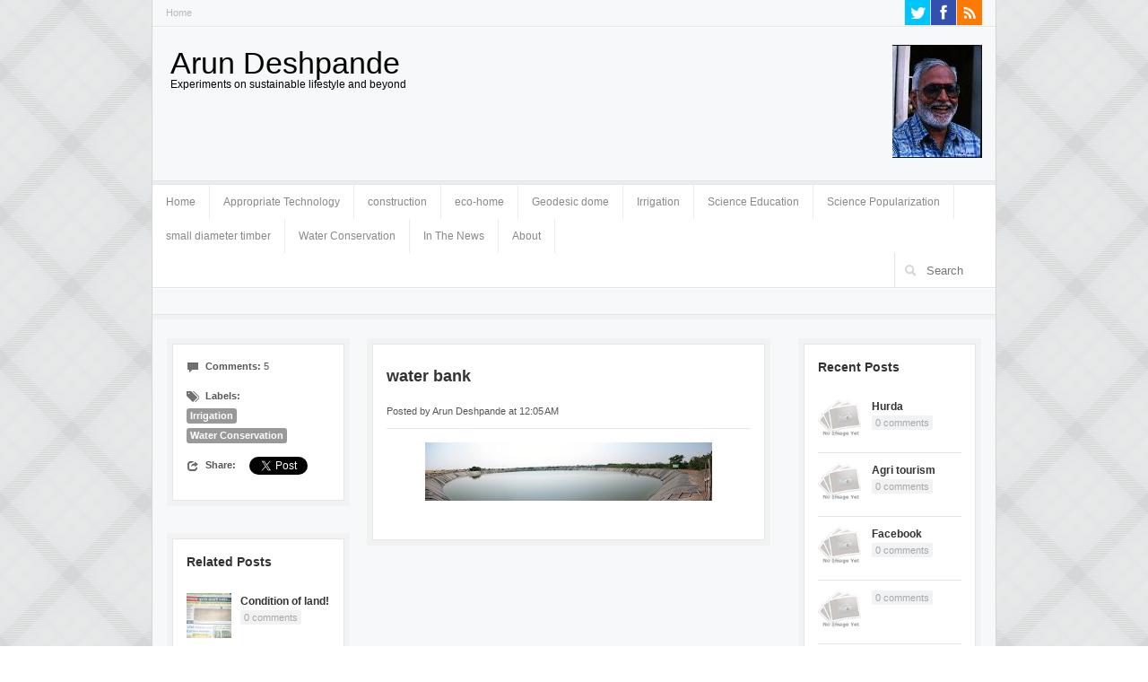

--- FILE ---
content_type: text/javascript; charset=UTF-8
request_url: http://www.prayog.org/feeds/posts/default?alt=json-in-script&max-results=5&callback=recent_posts
body_size: 3782
content:
// API callback
recent_posts({"version":"1.0","encoding":"UTF-8","feed":{"xmlns":"http://www.w3.org/2005/Atom","xmlns$openSearch":"http://a9.com/-/spec/opensearchrss/1.0/","xmlns$blogger":"http://schemas.google.com/blogger/2008","xmlns$georss":"http://www.georss.org/georss","xmlns$gd":"http://schemas.google.com/g/2005","xmlns$thr":"http://purl.org/syndication/thread/1.0","id":{"$t":"tag:blogger.com,1999:blog-9179604020731077024"},"updated":{"$t":"2024-11-06T08:22:56.031+05:30"},"category":[{"term":"Science Education"},{"term":"Science Popularization"},{"term":"Appropriate Technology"},{"term":"Animal Power"},{"term":"Irrigation"},{"term":"eco-home"},{"term":"Water Conservation"},{"term":"Geodesic dome"},{"term":"construction"},{"term":"small diameter timber"},{"term":"In the news"}],"title":{"type":"text","$t":"Arun Deshpande"},"subtitle":{"type":"html","$t":"Experiments on sustainable lifestyle and beyond"},"link":[{"rel":"http://schemas.google.com/g/2005#feed","type":"application/atom+xml","href":"http:\/\/www.prayog.org\/feeds\/posts\/default"},{"rel":"self","type":"application/atom+xml","href":"http:\/\/www.blogger.com\/feeds\/9179604020731077024\/posts\/default?alt=json-in-script\u0026max-results=5"},{"rel":"alternate","type":"text/html","href":"http:\/\/www.prayog.org\/"},{"rel":"hub","href":"http://pubsubhubbub.appspot.com/"},{"rel":"next","type":"application/atom+xml","href":"http:\/\/www.blogger.com\/feeds\/9179604020731077024\/posts\/default?alt=json-in-script\u0026start-index=6\u0026max-results=5"}],"author":[{"name":{"$t":"Arun Deshpande"},"uri":{"$t":"http:\/\/www.blogger.com\/profile\/11116260936016361347"},"email":{"$t":"noreply@blogger.com"},"gd$image":{"rel":"http://schemas.google.com/g/2005#thumbnail","width":"25","height":"32","src":"\/\/blogger.googleusercontent.com\/img\/b\/R29vZ2xl\/AVvXsEgEIAdoZ-E7fpKyLs7on6-RfrlboEYLc7wPu980KPEtgUggLZMM_R8yj_Jl3qgiEdssQFr3A8Y3SaPy6g2DY973sJ34xDkjpovOjR-acUGCvPZzYZwfBZyIW0x_OjWHiPw\/s220\/arunth.jpg"}}],"generator":{"version":"7.00","uri":"http://www.blogger.com","$t":"Blogger"},"openSearch$totalResults":{"$t":"54"},"openSearch$startIndex":{"$t":"1"},"openSearch$itemsPerPage":{"$t":"5"},"entry":[{"id":{"$t":"tag:blogger.com,1999:blog-9179604020731077024.post-6953083695476299066"},"published":{"$t":"2020-01-03T09:46:00.001+05:30"},"updated":{"$t":"2020-01-03T09:46:44.893+05:30"},"title":{"type":"text","$t":"Hurda"},"content":{"type":"html","$t":""},"link":[{"rel":"replies","type":"application/atom+xml","href":"http:\/\/www.prayog.org\/feeds\/6953083695476299066\/comments\/default","title":"Post Comments"},{"rel":"replies","type":"text/html","href":"http:\/\/www.blogger.com\/comment\/fullpage\/post\/9179604020731077024\/6953083695476299066","title":"0 Comments"},{"rel":"edit","type":"application/atom+xml","href":"http:\/\/www.blogger.com\/feeds\/9179604020731077024\/posts\/default\/6953083695476299066"},{"rel":"self","type":"application/atom+xml","href":"http:\/\/www.blogger.com\/feeds\/9179604020731077024\/posts\/default\/6953083695476299066"},{"rel":"alternate","type":"text/html","href":"http:\/\/www.prayog.org\/2020\/01\/hurda.html","title":"Hurda"}],"author":[{"name":{"$t":"Arun Deshpande"},"uri":{"$t":"http:\/\/www.blogger.com\/profile\/11116260936016361347"},"email":{"$t":"noreply@blogger.com"},"gd$image":{"rel":"http://schemas.google.com/g/2005#thumbnail","width":"25","height":"32","src":"\/\/blogger.googleusercontent.com\/img\/b\/R29vZ2xl\/AVvXsEgEIAdoZ-E7fpKyLs7on6-RfrlboEYLc7wPu980KPEtgUggLZMM_R8yj_Jl3qgiEdssQFr3A8Y3SaPy6g2DY973sJ34xDkjpovOjR-acUGCvPZzYZwfBZyIW0x_OjWHiPw\/s220\/arunth.jpg"}}],"thr$total":{"$t":"0"}},{"id":{"$t":"tag:blogger.com,1999:blog-9179604020731077024.post-5910405280757865505"},"published":{"$t":"2019-12-20T08:10:00.001+05:30"},"updated":{"$t":"2019-12-20T08:10:18.219+05:30"},"title":{"type":"text","$t":"Agri tourism "},"content":{"type":"html","$t":""},"link":[{"rel":"replies","type":"application/atom+xml","href":"http:\/\/www.prayog.org\/feeds\/5910405280757865505\/comments\/default","title":"Post Comments"},{"rel":"replies","type":"text/html","href":"http:\/\/www.blogger.com\/comment\/fullpage\/post\/9179604020731077024\/5910405280757865505","title":"0 Comments"},{"rel":"edit","type":"application/atom+xml","href":"http:\/\/www.blogger.com\/feeds\/9179604020731077024\/posts\/default\/5910405280757865505"},{"rel":"self","type":"application/atom+xml","href":"http:\/\/www.blogger.com\/feeds\/9179604020731077024\/posts\/default\/5910405280757865505"},{"rel":"alternate","type":"text/html","href":"http:\/\/www.prayog.org\/2019\/12\/agri-tourism.html","title":"Agri tourism "}],"author":[{"name":{"$t":"Arun Deshpande"},"uri":{"$t":"http:\/\/www.blogger.com\/profile\/11116260936016361347"},"email":{"$t":"noreply@blogger.com"},"gd$image":{"rel":"http://schemas.google.com/g/2005#thumbnail","width":"25","height":"32","src":"\/\/blogger.googleusercontent.com\/img\/b\/R29vZ2xl\/AVvXsEgEIAdoZ-E7fpKyLs7on6-RfrlboEYLc7wPu980KPEtgUggLZMM_R8yj_Jl3qgiEdssQFr3A8Y3SaPy6g2DY973sJ34xDkjpovOjR-acUGCvPZzYZwfBZyIW0x_OjWHiPw\/s220\/arunth.jpg"}}],"thr$total":{"$t":"0"}},{"id":{"$t":"tag:blogger.com,1999:blog-9179604020731077024.post-3027310425038124647"},"published":{"$t":"2019-11-22T06:57:00.000+05:30"},"updated":{"$t":"2019-11-22T06:58:07.910+05:30"},"title":{"type":"text","$t":"Facebook"},"content":{"type":"html","$t":"\u003Ca href=\"https:\/\/www.facebook.com\/deepak.maloo.9\/videos\/3584165218263947\/UzpfSTEwMDAwNjQ0Mzc5NTk4OToyNDkwMjg4MzM3ODYyNjAy\/?id=100006443795989\u0026amp;__tn__=%2CdC-R-R\u0026amp;eid=ARD56PwvOncmrTWxkwUyjzkJAUSzc4uzBqMv9iyqsOWupQ2_mYjRtkqZY9-2BX_IaQ-jyrj-inrjYqrW\u0026amp;hc_ref=ARRipn1l-su2cK8u68mu3q_QTgrCuV4k_SfwVVPJjE2As_3aonzSJ-4AGfwRYH4fuYk\u0026amp;fref=nf\"\u003Ehttps:\/\/www.facebook.com\/deepak.maloo.9\/videos\/3584165218263947\/UzpfSTEwMDAwNjQ0Mzc5NTk4OToyNDkwMjg4MzM3ODYyNjAy\/?id=100006443795989\u0026amp;__tn__=%2CdC-R-R\u0026amp;eid=ARD56PwvOncmrTWxkwUyjzkJAUSzc4uzBqMv9iyqsOWupQ2_mYjRtkqZY9-2BX_IaQ-jyrj-inrjYqrW\u0026amp;hc_ref=ARRipn1l-su2cK8u68mu3q_QTgrCuV4k_SfwVVPJjE2As_3aonzSJ-4AGfwRYH4fuYk\u0026amp;fref=nf\u003C\/a\u003E\r\u003Cbr\u003E\r\u003Cbr\u003E\r\u003Cbr\u003ESent from my iPad"},"link":[{"rel":"replies","type":"application/atom+xml","href":"http:\/\/www.prayog.org\/feeds\/3027310425038124647\/comments\/default","title":"Post Comments"},{"rel":"replies","type":"text/html","href":"http:\/\/www.blogger.com\/comment\/fullpage\/post\/9179604020731077024\/3027310425038124647","title":"0 Comments"},{"rel":"edit","type":"application/atom+xml","href":"http:\/\/www.blogger.com\/feeds\/9179604020731077024\/posts\/default\/3027310425038124647"},{"rel":"self","type":"application/atom+xml","href":"http:\/\/www.blogger.com\/feeds\/9179604020731077024\/posts\/default\/3027310425038124647"},{"rel":"alternate","type":"text/html","href":"http:\/\/www.prayog.org\/2019\/11\/facebook.html","title":"Facebook"}],"author":[{"name":{"$t":"Arun Deshpande"},"uri":{"$t":"http:\/\/www.blogger.com\/profile\/11116260936016361347"},"email":{"$t":"noreply@blogger.com"},"gd$image":{"rel":"http://schemas.google.com/g/2005#thumbnail","width":"25","height":"32","src":"\/\/blogger.googleusercontent.com\/img\/b\/R29vZ2xl\/AVvXsEgEIAdoZ-E7fpKyLs7on6-RfrlboEYLc7wPu980KPEtgUggLZMM_R8yj_Jl3qgiEdssQFr3A8Y3SaPy6g2DY973sJ34xDkjpovOjR-acUGCvPZzYZwfBZyIW0x_OjWHiPw\/s220\/arunth.jpg"}}],"thr$total":{"$t":"0"}},{"id":{"$t":"tag:blogger.com,1999:blog-9179604020731077024.post-5164686510032203197"},"published":{"$t":"2019-11-07T21:54:00.001+05:30"},"updated":{"$t":"2019-11-07T21:54:24.759+05:30"},"title":{"type":"text","$t":""},"content":{"type":"html","$t":""},"link":[{"rel":"replies","type":"application/atom+xml","href":"http:\/\/www.prayog.org\/feeds\/5164686510032203197\/comments\/default","title":"Post Comments"},{"rel":"replies","type":"text/html","href":"http:\/\/www.blogger.com\/comment\/fullpage\/post\/9179604020731077024\/5164686510032203197","title":"0 Comments"},{"rel":"edit","type":"application/atom+xml","href":"http:\/\/www.blogger.com\/feeds\/9179604020731077024\/posts\/default\/5164686510032203197"},{"rel":"self","type":"application/atom+xml","href":"http:\/\/www.blogger.com\/feeds\/9179604020731077024\/posts\/default\/5164686510032203197"},{"rel":"alternate","type":"text/html","href":"http:\/\/www.prayog.org\/2019\/11\/blog-post.html","title":""}],"author":[{"name":{"$t":"Arun Deshpande"},"uri":{"$t":"http:\/\/www.blogger.com\/profile\/11116260936016361347"},"email":{"$t":"noreply@blogger.com"},"gd$image":{"rel":"http://schemas.google.com/g/2005#thumbnail","width":"25","height":"32","src":"\/\/blogger.googleusercontent.com\/img\/b\/R29vZ2xl\/AVvXsEgEIAdoZ-E7fpKyLs7on6-RfrlboEYLc7wPu980KPEtgUggLZMM_R8yj_Jl3qgiEdssQFr3A8Y3SaPy6g2DY973sJ34xDkjpovOjR-acUGCvPZzYZwfBZyIW0x_OjWHiPw\/s220\/arunth.jpg"}}],"thr$total":{"$t":"0"}},{"id":{"$t":"tag:blogger.com,1999:blog-9179604020731077024.post-120054648359087406"},"published":{"$t":"2019-06-05T04:15:00.001+05:30"},"updated":{"$t":"2019-06-05T04:15:26.559+05:30"},"title":{"type":"text","$t":"Contour marker"},"content":{"type":"html","$t":"कंटूर मार्कर -\r\u003Cbr\u003E१)२.५ मिमि अचुकता २) लगेच गवत वाढते आणि ते खरं काम करते ३)नैसर्गिक सक्सेशनला अनेक पटीने अॅक्सिलरेट करायचं आहे  ४) कंटूर इंटरव्हल कमी ठेवायचे असते ५) उगाच खणत बसायचे नाही जिथं शक्य तिथं बैलांच्या सहाय्याने बळीराम नांगराने काम होते मात्र किमान एक बैल हाती धरून चालवावे लागतात .६) ओहोळाच्या ठिकाणी जवळजवळ पाॅईंटस् घ्यायचे जास्त अॅक्युरसी लागते ७) पाॅईंटस घेण्यास सुरवातीस फार वेळ लागतोय म्हणून कंटाळा येतो कटकट करतात पण खणण्यापेक्षा कितीतरी कमी कष्ट पडतात त्यामुळे आखणारे \/खणणारे अशा वर्णव्यवस्था शक्यतो नकोत ८) एक दोन दिवसांच्या सरावानंतर कामांची वेग अनेक पटीने वाढतोच ९) आखणाऱ्याच्या कामात ढिलाई नको\r\u003Cbr\u003E\r\u003Cbr\u003Eरुद्रगंगा - कंटूर मार्कर \r\u003Cbr\u003E\r\u003Cbr\u003E   गवंडी लोक बांधकाम करतांना लेवल तपासण्यासाठी पाणी भरलेल्या नळीचा वापर करतात . क्रुषि अभियांत्रिकी चे प्राध्यापक\r\u003Cbr\u003Eश्री भागवतराव धोंडे यांनी \r\u003Cbr\u003Eयावरून कंटूर मार्कर हे साधन निर्माण केले .या साधनाचे सहाय्याने एक मिमि एवढ्या अचूकतेने जमीन पातळी मोजता येते .\r\u003Cbr\u003Eपाण्याने वेग पकडला की ते\r\u003Cbr\u003E1) जमिनीत जिरत नाही .2)माती वाहून नेते .\r\u003Cbr\u003E   कंटूर मार्कर हे अत्यंत अचूक उपकरण असल्याने ,\r\u003Cbr\u003Eत्याचे सहाय्याने कंटूर म्हणजे समपातळी रेषा आखून त्यावर साधा दगडांचा अडथळा जरी निर्माण केला तरी त्यामुळे \r\u003Cbr\u003Eपाण्याला वेग पकडता येत\r\u003Cbr\u003Eनाही . अचूकता नसेल तर \r\u003Cbr\u003Eमोठे चर , बांध यांची गरज।\r\u003Cbr\u003Eभासेल . धोंडे सर गंमतीने \r\u003Cbr\u003Eम्हणत की माणसे समपातळी रेषेवर बहिर्विधीला जरी बसली तरी तेवढ्या अडथळ्यामुळे\r\u003Cbr\u003Eजल आणि भूसंधारणाचे काम होईल .\r\u003Cbr\u003E   रुद्रगंगेमध्ये जेथून पाणी येते , त्या सर्व क्षेत्रावर कंटूर\r\u003Cbr\u003Eमार्करचे सहाय्याने अचूक\r\u003Cbr\u003Eसमपातळी रेषा आखून घेतल्या आणी या रेषांना धरून , माती असेल तेथे फक्त सहा ईंच खोल चर खणून , त्या मातीचे समपातळी बांध घातले तर\r\u003Cbr\u003Eया सर्व क्षेत्रावरील माती जागचे जागी राहील . पाणी\r\u003Cbr\u003Eजमिनीत मुरेल , जलधर संप्रुक्त झाल्यावर निर्मळ गाळविरहित पाणी लहान\r\u003Cbr\u003Eमोठ्या प्रवाहांत उतरेल .\r\u003Cbr\u003E200 सेंमी पावसाला सुद्धा \r\u003Cbr\u003Eया पद्धतीने तोंड देता येते हे\r\u003Cbr\u003Eवनाधिकारी कै वसंतराव \r\u003Cbr\u003Eटाकळकर यांनी सिद्ध करून दाखविले आहे .\r\u003Cbr\u003E   या कामासाठी शेकडो कंटूर मार्कर आणि माणसे \r\u003Cbr\u003Eलागतील . खणण्याची क्षमता नसणारे समपातळी रेषा आखत जातील आणि \r\u003Cbr\u003Eज्यांना खणता येते ते उथळ\r\u003Cbr\u003Eचर खणत जातील . माथ्या\r\u003Cbr\u003Eपासून ( सर्व रुद्रगंगा क्याचमेंट मध्ये ) सुरुवात केली आणि दर वर्षी थोडे\r\u003Cbr\u003Eथोडे काम करीत गेले तर\r\u003Cbr\u003Eया खो-यामधील कोणताही\r\u003Cbr\u003Eतलाव गाळाने भरणार नाही .नदीला मोठे पूर येणार नाहीत . नदीत गढूळ\r\u003Cbr\u003Eपाणी येणार नाही . हे काम\r\u003Cbr\u003Eरुद्रगंगा खो-यामधील सर्व\r\u003Cbr\u003Eगावांचे आहे . जर असे घडले तर असा आदर्श घालून देणारे आपण जगातील पहिले असू .\r\u003Cbr\u003ESent from my iPhone"},"link":[{"rel":"replies","type":"application/atom+xml","href":"http:\/\/www.prayog.org\/feeds\/120054648359087406\/comments\/default","title":"Post Comments"},{"rel":"replies","type":"text/html","href":"http:\/\/www.blogger.com\/comment\/fullpage\/post\/9179604020731077024\/120054648359087406","title":"0 Comments"},{"rel":"edit","type":"application/atom+xml","href":"http:\/\/www.blogger.com\/feeds\/9179604020731077024\/posts\/default\/120054648359087406"},{"rel":"self","type":"application/atom+xml","href":"http:\/\/www.blogger.com\/feeds\/9179604020731077024\/posts\/default\/120054648359087406"},{"rel":"alternate","type":"text/html","href":"http:\/\/www.prayog.org\/2019\/06\/contour-marker.html","title":"Contour marker"}],"author":[{"name":{"$t":"Arun Deshpande"},"uri":{"$t":"http:\/\/www.blogger.com\/profile\/11116260936016361347"},"email":{"$t":"noreply@blogger.com"},"gd$image":{"rel":"http://schemas.google.com/g/2005#thumbnail","width":"25","height":"32","src":"\/\/blogger.googleusercontent.com\/img\/b\/R29vZ2xl\/AVvXsEgEIAdoZ-E7fpKyLs7on6-RfrlboEYLc7wPu980KPEtgUggLZMM_R8yj_Jl3qgiEdssQFr3A8Y3SaPy6g2DY973sJ34xDkjpovOjR-acUGCvPZzYZwfBZyIW0x_OjWHiPw\/s220\/arunth.jpg"}}],"thr$total":{"$t":"0"}}]}});

--- FILE ---
content_type: text/javascript; charset=UTF-8
request_url: http://www.prayog.org/feeds/posts/default/-/Irrigation?alt=json-in-script&callback=related_results_labels
body_size: 3220
content:
// API callback
related_results_labels({"version":"1.0","encoding":"UTF-8","feed":{"xmlns":"http://www.w3.org/2005/Atom","xmlns$openSearch":"http://a9.com/-/spec/opensearchrss/1.0/","xmlns$blogger":"http://schemas.google.com/blogger/2008","xmlns$georss":"http://www.georss.org/georss","xmlns$gd":"http://schemas.google.com/g/2005","xmlns$thr":"http://purl.org/syndication/thread/1.0","id":{"$t":"tag:blogger.com,1999:blog-9179604020731077024"},"updated":{"$t":"2024-11-06T08:22:56.031+05:30"},"category":[{"term":"Science Education"},{"term":"Science Popularization"},{"term":"Appropriate Technology"},{"term":"Animal Power"},{"term":"Irrigation"},{"term":"eco-home"},{"term":"Water Conservation"},{"term":"Geodesic dome"},{"term":"construction"},{"term":"small diameter timber"},{"term":"In the news"}],"title":{"type":"text","$t":"Arun Deshpande"},"subtitle":{"type":"html","$t":"Experiments on sustainable lifestyle and beyond"},"link":[{"rel":"http://schemas.google.com/g/2005#feed","type":"application/atom+xml","href":"http:\/\/www.prayog.org\/feeds\/posts\/default"},{"rel":"self","type":"application/atom+xml","href":"http:\/\/www.blogger.com\/feeds\/9179604020731077024\/posts\/default\/-\/Irrigation?alt=json-in-script"},{"rel":"alternate","type":"text/html","href":"http:\/\/www.prayog.org\/search\/label\/Irrigation"},{"rel":"hub","href":"http://pubsubhubbub.appspot.com/"}],"author":[{"name":{"$t":"Arun Deshpande"},"uri":{"$t":"http:\/\/www.blogger.com\/profile\/11116260936016361347"},"email":{"$t":"noreply@blogger.com"},"gd$image":{"rel":"http://schemas.google.com/g/2005#thumbnail","width":"25","height":"32","src":"\/\/blogger.googleusercontent.com\/img\/b\/R29vZ2xl\/AVvXsEgEIAdoZ-E7fpKyLs7on6-RfrlboEYLc7wPu980KPEtgUggLZMM_R8yj_Jl3qgiEdssQFr3A8Y3SaPy6g2DY973sJ34xDkjpovOjR-acUGCvPZzYZwfBZyIW0x_OjWHiPw\/s220\/arunth.jpg"}}],"generator":{"version":"7.00","uri":"http://www.blogger.com","$t":"Blogger"},"openSearch$totalResults":{"$t":"6"},"openSearch$startIndex":{"$t":"1"},"openSearch$itemsPerPage":{"$t":"25"},"entry":[{"id":{"$t":"tag:blogger.com,1999:blog-9179604020731077024.post-7437706790364123414"},"published":{"$t":"2015-03-01T00:02:00.003+05:30"},"updated":{"$t":"2015-03-01T00:09:02.105+05:30"},"category":[{"scheme":"http://www.blogger.com/atom/ns#","term":"Appropriate Technology"},{"scheme":"http://www.blogger.com/atom/ns#","term":"Irrigation"},{"scheme":"http://www.blogger.com/atom/ns#","term":"Water Conservation"}],"title":{"type":"text","$t":"Water bank - Aerial views"},"content":{"type":"html","$t":"\u003Cdiv dir=\"ltr\" style=\"text-align: left;\" trbidi=\"on\"\u003E\n\u003Cdiv class=\"separator\" style=\"clear: both; text-align: center;\"\u003E\n\u003Ca href=\"https:\/\/www.youtube.com\/watch?v=YoETdirDDzM\" target=\"_blank\"\u003E\u003Cimg border=\"0\" src=\"https:\/\/blogger.googleusercontent.com\/img\/b\/R29vZ2xl\/AVvXsEhI72iQ7wr28MDiQKllqe6aAnINWELFMIIn1voXgU3jTM9XSQ6ZaOirRn5WVazfIe7HNfyIyOdTKCcTeGFWgIxcRz_X211o3037m3VjIommjgoz-Hu8GqtCKWZOt8oV_gO1nlYtboI_65U\/s1600\/screenshot_223.png\" height=\"200\" width=\"320\" \/\u003E\u003C\/a\u003E\u003C\/div\u003E\n\u003Cdiv class=\"separator\" style=\"clear: both; text-align: center;\"\u003E\n\u003Ca href=\"https:\/\/www.youtube.com\/watch?v=YoETdirDDzM\" target=\"_blank\"\u003EClick for the video\u003C\/a\u003E\u003C\/div\u003E\n\u003Cbr \/\u003E\u003C\/div\u003E\n"},"link":[{"rel":"replies","type":"application/atom+xml","href":"http:\/\/www.prayog.org\/feeds\/7437706790364123414\/comments\/default","title":"Post Comments"},{"rel":"replies","type":"text/html","href":"http:\/\/www.blogger.com\/comment\/fullpage\/post\/9179604020731077024\/7437706790364123414","title":"3 Comments"},{"rel":"edit","type":"application/atom+xml","href":"http:\/\/www.blogger.com\/feeds\/9179604020731077024\/posts\/default\/7437706790364123414"},{"rel":"self","type":"application/atom+xml","href":"http:\/\/www.blogger.com\/feeds\/9179604020731077024\/posts\/default\/7437706790364123414"},{"rel":"alternate","type":"text/html","href":"http:\/\/www.prayog.org\/2015\/03\/water-bank-aerial-views.html","title":"Water bank - Aerial views"}],"author":[{"name":{"$t":"Arun Deshpande"},"uri":{"$t":"http:\/\/www.blogger.com\/profile\/11116260936016361347"},"email":{"$t":"noreply@blogger.com"},"gd$image":{"rel":"http://schemas.google.com/g/2005#thumbnail","width":"25","height":"32","src":"\/\/blogger.googleusercontent.com\/img\/b\/R29vZ2xl\/AVvXsEgEIAdoZ-E7fpKyLs7on6-RfrlboEYLc7wPu980KPEtgUggLZMM_R8yj_Jl3qgiEdssQFr3A8Y3SaPy6g2DY973sJ34xDkjpovOjR-acUGCvPZzYZwfBZyIW0x_OjWHiPw\/s220\/arunth.jpg"}}],"media$thumbnail":{"xmlns$media":"http://search.yahoo.com/mrss/","url":"https:\/\/blogger.googleusercontent.com\/img\/b\/R29vZ2xl\/AVvXsEhI72iQ7wr28MDiQKllqe6aAnINWELFMIIn1voXgU3jTM9XSQ6ZaOirRn5WVazfIe7HNfyIyOdTKCcTeGFWgIxcRz_X211o3037m3VjIommjgoz-Hu8GqtCKWZOt8oV_gO1nlYtboI_65U\/s72-c\/screenshot_223.png","height":"72","width":"72"},"thr$total":{"$t":"3"}},{"id":{"$t":"tag:blogger.com,1999:blog-9179604020731077024.post-5671788843799358103"},"published":{"$t":"2013-01-20T18:27:00.001+05:30"},"updated":{"$t":"2013-01-28T05:45:47.295+05:30"},"category":[{"scheme":"http://www.blogger.com/atom/ns#","term":"Appropriate Technology"},{"scheme":"http://www.blogger.com/atom/ns#","term":"Irrigation"}],"title":{"type":"text","$t":"Soil bank"},"content":{"type":"html","$t":"\u003Cp class=\"mobile-photo\"\u003E\u003Ca href=\"https:\/\/blogger.googleusercontent.com\/img\/b\/R29vZ2xl\/AVvXsEg_vzHXMMHGBS6rgJ2joh8U1NWK6KbsNWRtd60XIwGEtl8fMAgmEkHiljHHowsAUWqHuvqzqtqckRffLAwCjxRYtr2lPHzP1iMhGF2jUsVnF4BASwwnERF4QW-KmYeeZ2COmHQuB1Xpulc\/s1600\/photo-786560.JPG\"\u003E\u003Cimg src=\"https:\/\/blogger.googleusercontent.com\/img\/b\/R29vZ2xl\/AVvXsEg_vzHXMMHGBS6rgJ2joh8U1NWK6KbsNWRtd60XIwGEtl8fMAgmEkHiljHHowsAUWqHuvqzqtqckRffLAwCjxRYtr2lPHzP1iMhGF2jUsVnF4BASwwnERF4QW-KmYeeZ2COmHQuB1Xpulc\/s320\/photo-786560.JPG\"  border=\"0\" alt=\"\" id=\"BLOGGER_PHOTO_ID_5835513166342345426\" \/\u003E\u003C\/a\u003E\u003C\/p\u003E"},"link":[{"rel":"replies","type":"application/atom+xml","href":"http:\/\/www.prayog.org\/feeds\/5671788843799358103\/comments\/default","title":"Post Comments"},{"rel":"replies","type":"text/html","href":"http:\/\/www.blogger.com\/comment\/fullpage\/post\/9179604020731077024\/5671788843799358103","title":"1 Comments"},{"rel":"edit","type":"application/atom+xml","href":"http:\/\/www.blogger.com\/feeds\/9179604020731077024\/posts\/default\/5671788843799358103"},{"rel":"self","type":"application/atom+xml","href":"http:\/\/www.blogger.com\/feeds\/9179604020731077024\/posts\/default\/5671788843799358103"},{"rel":"alternate","type":"text/html","href":"http:\/\/www.prayog.org\/2013\/01\/soil-bank.html","title":"Soil bank"}],"author":[{"name":{"$t":"Arun Deshpande"},"uri":{"$t":"http:\/\/www.blogger.com\/profile\/11116260936016361347"},"email":{"$t":"noreply@blogger.com"},"gd$image":{"rel":"http://schemas.google.com/g/2005#thumbnail","width":"25","height":"32","src":"\/\/blogger.googleusercontent.com\/img\/b\/R29vZ2xl\/AVvXsEgEIAdoZ-E7fpKyLs7on6-RfrlboEYLc7wPu980KPEtgUggLZMM_R8yj_Jl3qgiEdssQFr3A8Y3SaPy6g2DY973sJ34xDkjpovOjR-acUGCvPZzYZwfBZyIW0x_OjWHiPw\/s220\/arunth.jpg"}}],"media$thumbnail":{"xmlns$media":"http://search.yahoo.com/mrss/","url":"https:\/\/blogger.googleusercontent.com\/img\/b\/R29vZ2xl\/AVvXsEg_vzHXMMHGBS6rgJ2joh8U1NWK6KbsNWRtd60XIwGEtl8fMAgmEkHiljHHowsAUWqHuvqzqtqckRffLAwCjxRYtr2lPHzP1iMhGF2jUsVnF4BASwwnERF4QW-KmYeeZ2COmHQuB1Xpulc\/s72-c\/photo-786560.JPG","height":"72","width":"72"},"thr$total":{"$t":"1"}},{"id":{"$t":"tag:blogger.com,1999:blog-9179604020731077024.post-5640898278299314245"},"published":{"$t":"2013-01-20T18:21:00.000+05:30"},"updated":{"$t":"2013-01-28T05:45:47.293+05:30"},"category":[{"scheme":"http://www.blogger.com/atom/ns#","term":"Appropriate Technology"},{"scheme":"http://www.blogger.com/atom/ns#","term":"Irrigation"}],"title":{"type":"text","$t":"Condition of land!"},"content":{"type":"html","$t":"\u003Cp class=\"mobile-photo\"\u003E\u003Ca href=\"https:\/\/blogger.googleusercontent.com\/img\/b\/R29vZ2xl\/AVvXsEix69tv3Z9N3CWks0pFLaCSLD9bEK27EMSh5qIII8daoBVsf5yf6RzyFp8NkyCSVUD3CfPHRXL8fe6RNWbJ3Zz8XSTSMSwGPXa1hOzwnutk4UDxvxRh6JH0DuAJ439KNZvLhtlFzSmUKcM\/s1600\/photo-777856.JPG\"\u003E\u003Cimg src=\"https:\/\/blogger.googleusercontent.com\/img\/b\/R29vZ2xl\/AVvXsEix69tv3Z9N3CWks0pFLaCSLD9bEK27EMSh5qIII8daoBVsf5yf6RzyFp8NkyCSVUD3CfPHRXL8fe6RNWbJ3Zz8XSTSMSwGPXa1hOzwnutk4UDxvxRh6JH0DuAJ439KNZvLhtlFzSmUKcM\/s320\/photo-777856.JPG\"  border=\"0\" alt=\"\" id=\"BLOGGER_PHOTO_ID_5835510553701606818\" \/\u003E\u003C\/a\u003E\u003C\/p\u003E"},"link":[{"rel":"replies","type":"application/atom+xml","href":"http:\/\/www.prayog.org\/feeds\/5640898278299314245\/comments\/default","title":"Post Comments"},{"rel":"replies","type":"text/html","href":"http:\/\/www.blogger.com\/comment\/fullpage\/post\/9179604020731077024\/5640898278299314245","title":"0 Comments"},{"rel":"edit","type":"application/atom+xml","href":"http:\/\/www.blogger.com\/feeds\/9179604020731077024\/posts\/default\/5640898278299314245"},{"rel":"self","type":"application/atom+xml","href":"http:\/\/www.blogger.com\/feeds\/9179604020731077024\/posts\/default\/5640898278299314245"},{"rel":"alternate","type":"text/html","href":"http:\/\/www.prayog.org\/2013\/01\/condition-of-land.html","title":"Condition of land!"}],"author":[{"name":{"$t":"Arun Deshpande"},"uri":{"$t":"http:\/\/www.blogger.com\/profile\/11116260936016361347"},"email":{"$t":"noreply@blogger.com"},"gd$image":{"rel":"http://schemas.google.com/g/2005#thumbnail","width":"25","height":"32","src":"\/\/blogger.googleusercontent.com\/img\/b\/R29vZ2xl\/AVvXsEgEIAdoZ-E7fpKyLs7on6-RfrlboEYLc7wPu980KPEtgUggLZMM_R8yj_Jl3qgiEdssQFr3A8Y3SaPy6g2DY973sJ34xDkjpovOjR-acUGCvPZzYZwfBZyIW0x_OjWHiPw\/s220\/arunth.jpg"}}],"media$thumbnail":{"xmlns$media":"http://search.yahoo.com/mrss/","url":"https:\/\/blogger.googleusercontent.com\/img\/b\/R29vZ2xl\/AVvXsEix69tv3Z9N3CWks0pFLaCSLD9bEK27EMSh5qIII8daoBVsf5yf6RzyFp8NkyCSVUD3CfPHRXL8fe6RNWbJ3Zz8XSTSMSwGPXa1hOzwnutk4UDxvxRh6JH0DuAJ439KNZvLhtlFzSmUKcM\/s72-c\/photo-777856.JPG","height":"72","width":"72"},"thr$total":{"$t":"0"}},{"id":{"$t":"tag:blogger.com,1999:blog-9179604020731077024.post-8088343516952903146"},"published":{"$t":"2013-01-19T12:03:00.000+05:30"},"updated":{"$t":"2013-01-20T04:06:08.628+05:30"},"category":[{"scheme":"http://www.blogger.com/atom/ns#","term":"Animal Power"},{"scheme":"http://www.blogger.com/atom/ns#","term":"Appropriate Technology"},{"scheme":"http://www.blogger.com/atom/ns#","term":"Irrigation"},{"scheme":"http://www.blogger.com/atom/ns#","term":"Water Conservation"}],"title":{"type":"text","$t":"Bullock powered Water Pump"},"content":{"type":"html","$t":"\u003Cp class=\"mobile-photo\"\u003E\u003Ca href=\"https:\/\/blogger.googleusercontent.com\/img\/b\/R29vZ2xl\/AVvXsEgiQ1UYs6v56wQvpUOBRc7_58oojsm2W3eztSzr18X8-pMNo5FxJqDSUOtW_nQ_nobzYiCBdi1xgkzyX5cOl6_BUc4255X_iooiHMyLr96Nhze9_Mea4di2TMhGB8N2lDcqqJCuPGw2rX8\/s1600\/photo-780204.JPG\"\u003E\u003Cimg src=\"https:\/\/blogger.googleusercontent.com\/img\/b\/R29vZ2xl\/AVvXsEgiQ1UYs6v56wQvpUOBRc7_58oojsm2W3eztSzr18X8-pMNo5FxJqDSUOtW_nQ_nobzYiCBdi1xgkzyX5cOl6_BUc4255X_iooiHMyLr96Nhze9_Mea4di2TMhGB8N2lDcqqJCuPGw2rX8\/s320\/photo-780204.JPG\"  border=\"0\" alt=\"\" id=\"BLOGGER_PHOTO_ID_5835041980906513586\" \/\u003E\u003C\/a\u003E\u003C\/p\u003E"},"link":[{"rel":"replies","type":"application/atom+xml","href":"http:\/\/www.prayog.org\/feeds\/8088343516952903146\/comments\/default","title":"Post Comments"},{"rel":"replies","type":"text/html","href":"http:\/\/www.blogger.com\/comment\/fullpage\/post\/9179604020731077024\/8088343516952903146","title":"3 Comments"},{"rel":"edit","type":"application/atom+xml","href":"http:\/\/www.blogger.com\/feeds\/9179604020731077024\/posts\/default\/8088343516952903146"},{"rel":"self","type":"application/atom+xml","href":"http:\/\/www.blogger.com\/feeds\/9179604020731077024\/posts\/default\/8088343516952903146"},{"rel":"alternate","type":"text/html","href":"http:\/\/www.prayog.org\/2013\/01\/bullock-powered-water-pump.html","title":"Bullock powered Water Pump"}],"author":[{"name":{"$t":"Arun Deshpande"},"uri":{"$t":"http:\/\/www.blogger.com\/profile\/11116260936016361347"},"email":{"$t":"noreply@blogger.com"},"gd$image":{"rel":"http://schemas.google.com/g/2005#thumbnail","width":"25","height":"32","src":"\/\/blogger.googleusercontent.com\/img\/b\/R29vZ2xl\/AVvXsEgEIAdoZ-E7fpKyLs7on6-RfrlboEYLc7wPu980KPEtgUggLZMM_R8yj_Jl3qgiEdssQFr3A8Y3SaPy6g2DY973sJ34xDkjpovOjR-acUGCvPZzYZwfBZyIW0x_OjWHiPw\/s220\/arunth.jpg"}}],"media$thumbnail":{"xmlns$media":"http://search.yahoo.com/mrss/","url":"https:\/\/blogger.googleusercontent.com\/img\/b\/R29vZ2xl\/AVvXsEgiQ1UYs6v56wQvpUOBRc7_58oojsm2W3eztSzr18X8-pMNo5FxJqDSUOtW_nQ_nobzYiCBdi1xgkzyX5cOl6_BUc4255X_iooiHMyLr96Nhze9_Mea4di2TMhGB8N2lDcqqJCuPGw2rX8\/s72-c\/photo-780204.JPG","height":"72","width":"72"},"thr$total":{"$t":"3"}},{"id":{"$t":"tag:blogger.com,1999:blog-9179604020731077024.post-5771331251497441121"},"published":{"$t":"2013-01-09T20:12:00.000+05:30"},"updated":{"$t":"2013-01-12T00:56:44.729+05:30"},"category":[{"scheme":"http://www.blogger.com/atom/ns#","term":"Appropriate Technology"},{"scheme":"http://www.blogger.com/atom/ns#","term":"eco-home"},{"scheme":"http://www.blogger.com/atom/ns#","term":"Geodesic dome"},{"scheme":"http://www.blogger.com/atom/ns#","term":"Irrigation"}],"title":{"type":"text","$t":"Water Bank with eco-home"},"content":{"type":"html","$t":"\u003Cdiv dir=\"ltr\" style=\"text-align: left;\" trbidi=\"on\"\u003E\n\u003Cdiv class=\"mobile-photo\"\u003E\n\u003Ca href=\"https:\/\/blogger.googleusercontent.com\/img\/b\/R29vZ2xl\/AVvXsEgv0Gz2L_boKQFUED_pqli6v5tB-9JVhj6zujmWgv4GyhgTY3oTPiCcn5j9IGNCDbbshqENWFramczWE3pyeGdQMUUREgXijEhoR0C80yaFs-MCU0cgUkM9PRL2SxGVAirnc_10oj-hBvg\/s1600\/photo-715688.JPG\"\u003E\u003Cimg alt=\"\" border=\"0\" id=\"BLOGGER_PHOTO_ID_5831457129504608018\" src=\"https:\/\/blogger.googleusercontent.com\/img\/b\/R29vZ2xl\/AVvXsEgv0Gz2L_boKQFUED_pqli6v5tB-9JVhj6zujmWgv4GyhgTY3oTPiCcn5j9IGNCDbbshqENWFramczWE3pyeGdQMUUREgXijEhoR0C80yaFs-MCU0cgUkM9PRL2SxGVAirnc_10oj-hBvg\/s320\/photo-715688.JPG\" \/\u003E\u003C\/a\u003E\u003C\/div\u003E\n\u003C\/div\u003E\n"},"link":[{"rel":"replies","type":"application/atom+xml","href":"http:\/\/www.prayog.org\/feeds\/5771331251497441121\/comments\/default","title":"Post Comments"},{"rel":"replies","type":"text/html","href":"http:\/\/www.blogger.com\/comment\/fullpage\/post\/9179604020731077024\/5771331251497441121","title":"0 Comments"},{"rel":"edit","type":"application/atom+xml","href":"http:\/\/www.blogger.com\/feeds\/9179604020731077024\/posts\/default\/5771331251497441121"},{"rel":"self","type":"application/atom+xml","href":"http:\/\/www.blogger.com\/feeds\/9179604020731077024\/posts\/default\/5771331251497441121"},{"rel":"alternate","type":"text/html","href":"http:\/\/www.prayog.org\/2013\/01\/water-bank-with-eco-home.html","title":"Water Bank with eco-home"}],"author":[{"name":{"$t":"Arun Deshpande"},"uri":{"$t":"http:\/\/www.blogger.com\/profile\/11116260936016361347"},"email":{"$t":"noreply@blogger.com"},"gd$image":{"rel":"http://schemas.google.com/g/2005#thumbnail","width":"25","height":"32","src":"\/\/blogger.googleusercontent.com\/img\/b\/R29vZ2xl\/AVvXsEgEIAdoZ-E7fpKyLs7on6-RfrlboEYLc7wPu980KPEtgUggLZMM_R8yj_Jl3qgiEdssQFr3A8Y3SaPy6g2DY973sJ34xDkjpovOjR-acUGCvPZzYZwfBZyIW0x_OjWHiPw\/s220\/arunth.jpg"}}],"media$thumbnail":{"xmlns$media":"http://search.yahoo.com/mrss/","url":"https:\/\/blogger.googleusercontent.com\/img\/b\/R29vZ2xl\/AVvXsEgv0Gz2L_boKQFUED_pqli6v5tB-9JVhj6zujmWgv4GyhgTY3oTPiCcn5j9IGNCDbbshqENWFramczWE3pyeGdQMUUREgXijEhoR0C80yaFs-MCU0cgUkM9PRL2SxGVAirnc_10oj-hBvg\/s72-c\/photo-715688.JPG","height":"72","width":"72"},"thr$total":{"$t":"0"}},{"id":{"$t":"tag:blogger.com,1999:blog-9179604020731077024.post-6857463169973179138"},"published":{"$t":"2007-09-11T00:05:00.000+05:30"},"updated":{"$t":"2013-01-12T01:16:10.856+05:30"},"category":[{"scheme":"http://www.blogger.com/atom/ns#","term":"Irrigation"},{"scheme":"http://www.blogger.com/atom/ns#","term":"Water Conservation"}],"title":{"type":"text","$t":"water bank"},"content":{"type":"html","$t":"\u003Ca href=\"https:\/\/blogger.googleusercontent.com\/img\/b\/R29vZ2xl\/AVvXsEhJWPbIjWjDtv63gVdGm5bXhB8pDgnLKGslR8fznE7pqQmrpQCJ7NOJX2ytUyiybQq_XD0CHH77T90-nK0WNVmqH-HOlciYoZ4fK8ImC0o-DuyByH1MYFlXRm7wTYPo99yHQVZhTvEUwUI\/s1600-h\/waterbank.jpg\"\u003E\u003Cimg id=\"BLOGGER_PHOTO_ID_5108647305096971826\" style=\"DISPLAY: block; MARGIN: 0px auto 10px; CURSOR: hand; TEXT-ALIGN: center\" alt=\"\" src=\"https:\/\/blogger.googleusercontent.com\/img\/b\/R29vZ2xl\/AVvXsEhJWPbIjWjDtv63gVdGm5bXhB8pDgnLKGslR8fznE7pqQmrpQCJ7NOJX2ytUyiybQq_XD0CHH77T90-nK0WNVmqH-HOlciYoZ4fK8ImC0o-DuyByH1MYFlXRm7wTYPo99yHQVZhTvEUwUI\/s320\/waterbank.jpg\" border=\"0\" \/\u003E\u003C\/a\u003E\u003Cbr \/\u003E\u003Cdiv\u003E\u003C\/div\u003E"},"link":[{"rel":"replies","type":"application/atom+xml","href":"http:\/\/www.prayog.org\/feeds\/6857463169973179138\/comments\/default","title":"Post Comments"},{"rel":"replies","type":"text/html","href":"http:\/\/www.blogger.com\/comment\/fullpage\/post\/9179604020731077024\/6857463169973179138","title":"5 Comments"},{"rel":"edit","type":"application/atom+xml","href":"http:\/\/www.blogger.com\/feeds\/9179604020731077024\/posts\/default\/6857463169973179138"},{"rel":"self","type":"application/atom+xml","href":"http:\/\/www.blogger.com\/feeds\/9179604020731077024\/posts\/default\/6857463169973179138"},{"rel":"alternate","type":"text/html","href":"http:\/\/www.prayog.org\/2007\/09\/water-bank.html","title":"water bank"}],"author":[{"name":{"$t":"Arun Deshpande"},"uri":{"$t":"http:\/\/www.blogger.com\/profile\/11116260936016361347"},"email":{"$t":"noreply@blogger.com"},"gd$image":{"rel":"http://schemas.google.com/g/2005#thumbnail","width":"25","height":"32","src":"\/\/blogger.googleusercontent.com\/img\/b\/R29vZ2xl\/AVvXsEgEIAdoZ-E7fpKyLs7on6-RfrlboEYLc7wPu980KPEtgUggLZMM_R8yj_Jl3qgiEdssQFr3A8Y3SaPy6g2DY973sJ34xDkjpovOjR-acUGCvPZzYZwfBZyIW0x_OjWHiPw\/s220\/arunth.jpg"}}],"media$thumbnail":{"xmlns$media":"http://search.yahoo.com/mrss/","url":"https:\/\/blogger.googleusercontent.com\/img\/b\/R29vZ2xl\/AVvXsEhJWPbIjWjDtv63gVdGm5bXhB8pDgnLKGslR8fznE7pqQmrpQCJ7NOJX2ytUyiybQq_XD0CHH77T90-nK0WNVmqH-HOlciYoZ4fK8ImC0o-DuyByH1MYFlXRm7wTYPo99yHQVZhTvEUwUI\/s72-c\/waterbank.jpg","height":"72","width":"72"},"thr$total":{"$t":"5"}}]}});

--- FILE ---
content_type: text/javascript; charset=UTF-8
request_url: http://www.prayog.org/feeds/posts/default/-/Water%20Conservation?alt=json-in-script&callback=related_results_labels
body_size: 2675
content:
// API callback
related_results_labels({"version":"1.0","encoding":"UTF-8","feed":{"xmlns":"http://www.w3.org/2005/Atom","xmlns$openSearch":"http://a9.com/-/spec/opensearchrss/1.0/","xmlns$blogger":"http://schemas.google.com/blogger/2008","xmlns$georss":"http://www.georss.org/georss","xmlns$gd":"http://schemas.google.com/g/2005","xmlns$thr":"http://purl.org/syndication/thread/1.0","id":{"$t":"tag:blogger.com,1999:blog-9179604020731077024"},"updated":{"$t":"2024-11-06T08:22:56.031+05:30"},"category":[{"term":"Science Education"},{"term":"Science Popularization"},{"term":"Appropriate Technology"},{"term":"Animal Power"},{"term":"Irrigation"},{"term":"eco-home"},{"term":"Water Conservation"},{"term":"Geodesic dome"},{"term":"construction"},{"term":"small diameter timber"},{"term":"In the news"}],"title":{"type":"text","$t":"Arun Deshpande"},"subtitle":{"type":"html","$t":"Experiments on sustainable lifestyle and beyond"},"link":[{"rel":"http://schemas.google.com/g/2005#feed","type":"application/atom+xml","href":"http:\/\/www.prayog.org\/feeds\/posts\/default"},{"rel":"self","type":"application/atom+xml","href":"http:\/\/www.blogger.com\/feeds\/9179604020731077024\/posts\/default\/-\/Water+Conservation?alt=json-in-script"},{"rel":"alternate","type":"text/html","href":"http:\/\/www.prayog.org\/search\/label\/Water%20Conservation"},{"rel":"hub","href":"http://pubsubhubbub.appspot.com/"}],"author":[{"name":{"$t":"Arun Deshpande"},"uri":{"$t":"http:\/\/www.blogger.com\/profile\/11116260936016361347"},"email":{"$t":"noreply@blogger.com"},"gd$image":{"rel":"http://schemas.google.com/g/2005#thumbnail","width":"25","height":"32","src":"\/\/blogger.googleusercontent.com\/img\/b\/R29vZ2xl\/AVvXsEgEIAdoZ-E7fpKyLs7on6-RfrlboEYLc7wPu980KPEtgUggLZMM_R8yj_Jl3qgiEdssQFr3A8Y3SaPy6g2DY973sJ34xDkjpovOjR-acUGCvPZzYZwfBZyIW0x_OjWHiPw\/s220\/arunth.jpg"}}],"generator":{"version":"7.00","uri":"http://www.blogger.com","$t":"Blogger"},"openSearch$totalResults":{"$t":"4"},"openSearch$startIndex":{"$t":"1"},"openSearch$itemsPerPage":{"$t":"25"},"entry":[{"id":{"$t":"tag:blogger.com,1999:blog-9179604020731077024.post-7437706790364123414"},"published":{"$t":"2015-03-01T00:02:00.003+05:30"},"updated":{"$t":"2015-03-01T00:09:02.105+05:30"},"category":[{"scheme":"http://www.blogger.com/atom/ns#","term":"Appropriate Technology"},{"scheme":"http://www.blogger.com/atom/ns#","term":"Irrigation"},{"scheme":"http://www.blogger.com/atom/ns#","term":"Water Conservation"}],"title":{"type":"text","$t":"Water bank - Aerial views"},"content":{"type":"html","$t":"\u003Cdiv dir=\"ltr\" style=\"text-align: left;\" trbidi=\"on\"\u003E\n\u003Cdiv class=\"separator\" style=\"clear: both; text-align: center;\"\u003E\n\u003Ca href=\"https:\/\/www.youtube.com\/watch?v=YoETdirDDzM\" target=\"_blank\"\u003E\u003Cimg border=\"0\" src=\"https:\/\/blogger.googleusercontent.com\/img\/b\/R29vZ2xl\/AVvXsEhI72iQ7wr28MDiQKllqe6aAnINWELFMIIn1voXgU3jTM9XSQ6ZaOirRn5WVazfIe7HNfyIyOdTKCcTeGFWgIxcRz_X211o3037m3VjIommjgoz-Hu8GqtCKWZOt8oV_gO1nlYtboI_65U\/s1600\/screenshot_223.png\" height=\"200\" width=\"320\" \/\u003E\u003C\/a\u003E\u003C\/div\u003E\n\u003Cdiv class=\"separator\" style=\"clear: both; text-align: center;\"\u003E\n\u003Ca href=\"https:\/\/www.youtube.com\/watch?v=YoETdirDDzM\" target=\"_blank\"\u003EClick for the video\u003C\/a\u003E\u003C\/div\u003E\n\u003Cbr \/\u003E\u003C\/div\u003E\n"},"link":[{"rel":"replies","type":"application/atom+xml","href":"http:\/\/www.prayog.org\/feeds\/7437706790364123414\/comments\/default","title":"Post Comments"},{"rel":"replies","type":"text/html","href":"http:\/\/www.blogger.com\/comment\/fullpage\/post\/9179604020731077024\/7437706790364123414","title":"3 Comments"},{"rel":"edit","type":"application/atom+xml","href":"http:\/\/www.blogger.com\/feeds\/9179604020731077024\/posts\/default\/7437706790364123414"},{"rel":"self","type":"application/atom+xml","href":"http:\/\/www.blogger.com\/feeds\/9179604020731077024\/posts\/default\/7437706790364123414"},{"rel":"alternate","type":"text/html","href":"http:\/\/www.prayog.org\/2015\/03\/water-bank-aerial-views.html","title":"Water bank - Aerial views"}],"author":[{"name":{"$t":"Arun Deshpande"},"uri":{"$t":"http:\/\/www.blogger.com\/profile\/11116260936016361347"},"email":{"$t":"noreply@blogger.com"},"gd$image":{"rel":"http://schemas.google.com/g/2005#thumbnail","width":"25","height":"32","src":"\/\/blogger.googleusercontent.com\/img\/b\/R29vZ2xl\/AVvXsEgEIAdoZ-E7fpKyLs7on6-RfrlboEYLc7wPu980KPEtgUggLZMM_R8yj_Jl3qgiEdssQFr3A8Y3SaPy6g2DY973sJ34xDkjpovOjR-acUGCvPZzYZwfBZyIW0x_OjWHiPw\/s220\/arunth.jpg"}}],"media$thumbnail":{"xmlns$media":"http://search.yahoo.com/mrss/","url":"https:\/\/blogger.googleusercontent.com\/img\/b\/R29vZ2xl\/AVvXsEhI72iQ7wr28MDiQKllqe6aAnINWELFMIIn1voXgU3jTM9XSQ6ZaOirRn5WVazfIe7HNfyIyOdTKCcTeGFWgIxcRz_X211o3037m3VjIommjgoz-Hu8GqtCKWZOt8oV_gO1nlYtboI_65U\/s72-c\/screenshot_223.png","height":"72","width":"72"},"thr$total":{"$t":"3"}},{"id":{"$t":"tag:blogger.com,1999:blog-9179604020731077024.post-1934256749913310218"},"published":{"$t":"2013-01-20T18:10:00.000+05:30"},"updated":{"$t":"2013-01-28T05:46:13.453+05:30"},"category":[{"scheme":"http://www.blogger.com/atom/ns#","term":"eco-home"},{"scheme":"http://www.blogger.com/atom/ns#","term":"Water Conservation"}],"title":{"type":"text","$t":"Waterbank with EcoHome"},"content":{"type":"html","$t":"\u003Cp class=\"mobile-photo\"\u003E\u003Ca href=\"https:\/\/blogger.googleusercontent.com\/img\/b\/R29vZ2xl\/AVvXsEhE3XHm9g-PmBPEBz5OxSKdZhpkxPibnw6m2FVDe8aWJ2NbG2_4Ay3fooaf7Pl9hsaZgXlKOw1YvGD7nYfIvsdAxI76nx7qIGr_boEffnRuxgJeA-6qrYSHv3t6JZ5hhE4haADijr3ucGg\/s1600\/photo-710918.JPG\"\u003E\u003Cimg src=\"https:\/\/blogger.googleusercontent.com\/img\/b\/R29vZ2xl\/AVvXsEhE3XHm9g-PmBPEBz5OxSKdZhpkxPibnw6m2FVDe8aWJ2NbG2_4Ay3fooaf7Pl9hsaZgXlKOw1YvGD7nYfIvsdAxI76nx7qIGr_boEffnRuxgJeA-6qrYSHv3t6JZ5hhE4haADijr3ucGg\/s320\/photo-710918.JPG\"  border=\"0\" alt=\"\" id=\"BLOGGER_PHOTO_ID_5835507691338506898\" \/\u003E\u003C\/a\u003E\u003C\/p\u003E"},"link":[{"rel":"replies","type":"application/atom+xml","href":"http:\/\/www.prayog.org\/feeds\/1934256749913310218\/comments\/default","title":"Post Comments"},{"rel":"replies","type":"text/html","href":"http:\/\/www.blogger.com\/comment\/fullpage\/post\/9179604020731077024\/1934256749913310218","title":"1 Comments"},{"rel":"edit","type":"application/atom+xml","href":"http:\/\/www.blogger.com\/feeds\/9179604020731077024\/posts\/default\/1934256749913310218"},{"rel":"self","type":"application/atom+xml","href":"http:\/\/www.blogger.com\/feeds\/9179604020731077024\/posts\/default\/1934256749913310218"},{"rel":"alternate","type":"text/html","href":"http:\/\/www.prayog.org\/2013\/01\/waterbank-with-ecohome.html","title":"Waterbank with EcoHome"}],"author":[{"name":{"$t":"Arun Deshpande"},"uri":{"$t":"http:\/\/www.blogger.com\/profile\/11116260936016361347"},"email":{"$t":"noreply@blogger.com"},"gd$image":{"rel":"http://schemas.google.com/g/2005#thumbnail","width":"25","height":"32","src":"\/\/blogger.googleusercontent.com\/img\/b\/R29vZ2xl\/AVvXsEgEIAdoZ-E7fpKyLs7on6-RfrlboEYLc7wPu980KPEtgUggLZMM_R8yj_Jl3qgiEdssQFr3A8Y3SaPy6g2DY973sJ34xDkjpovOjR-acUGCvPZzYZwfBZyIW0x_OjWHiPw\/s220\/arunth.jpg"}}],"media$thumbnail":{"xmlns$media":"http://search.yahoo.com/mrss/","url":"https:\/\/blogger.googleusercontent.com\/img\/b\/R29vZ2xl\/AVvXsEhE3XHm9g-PmBPEBz5OxSKdZhpkxPibnw6m2FVDe8aWJ2NbG2_4Ay3fooaf7Pl9hsaZgXlKOw1YvGD7nYfIvsdAxI76nx7qIGr_boEffnRuxgJeA-6qrYSHv3t6JZ5hhE4haADijr3ucGg\/s72-c\/photo-710918.JPG","height":"72","width":"72"},"thr$total":{"$t":"1"}},{"id":{"$t":"tag:blogger.com,1999:blog-9179604020731077024.post-8088343516952903146"},"published":{"$t":"2013-01-19T12:03:00.000+05:30"},"updated":{"$t":"2013-01-20T04:06:08.628+05:30"},"category":[{"scheme":"http://www.blogger.com/atom/ns#","term":"Animal Power"},{"scheme":"http://www.blogger.com/atom/ns#","term":"Appropriate Technology"},{"scheme":"http://www.blogger.com/atom/ns#","term":"Irrigation"},{"scheme":"http://www.blogger.com/atom/ns#","term":"Water Conservation"}],"title":{"type":"text","$t":"Bullock powered Water Pump"},"content":{"type":"html","$t":"\u003Cp class=\"mobile-photo\"\u003E\u003Ca href=\"https:\/\/blogger.googleusercontent.com\/img\/b\/R29vZ2xl\/AVvXsEgiQ1UYs6v56wQvpUOBRc7_58oojsm2W3eztSzr18X8-pMNo5FxJqDSUOtW_nQ_nobzYiCBdi1xgkzyX5cOl6_BUc4255X_iooiHMyLr96Nhze9_Mea4di2TMhGB8N2lDcqqJCuPGw2rX8\/s1600\/photo-780204.JPG\"\u003E\u003Cimg src=\"https:\/\/blogger.googleusercontent.com\/img\/b\/R29vZ2xl\/AVvXsEgiQ1UYs6v56wQvpUOBRc7_58oojsm2W3eztSzr18X8-pMNo5FxJqDSUOtW_nQ_nobzYiCBdi1xgkzyX5cOl6_BUc4255X_iooiHMyLr96Nhze9_Mea4di2TMhGB8N2lDcqqJCuPGw2rX8\/s320\/photo-780204.JPG\"  border=\"0\" alt=\"\" id=\"BLOGGER_PHOTO_ID_5835041980906513586\" \/\u003E\u003C\/a\u003E\u003C\/p\u003E"},"link":[{"rel":"replies","type":"application/atom+xml","href":"http:\/\/www.prayog.org\/feeds\/8088343516952903146\/comments\/default","title":"Post Comments"},{"rel":"replies","type":"text/html","href":"http:\/\/www.blogger.com\/comment\/fullpage\/post\/9179604020731077024\/8088343516952903146","title":"3 Comments"},{"rel":"edit","type":"application/atom+xml","href":"http:\/\/www.blogger.com\/feeds\/9179604020731077024\/posts\/default\/8088343516952903146"},{"rel":"self","type":"application/atom+xml","href":"http:\/\/www.blogger.com\/feeds\/9179604020731077024\/posts\/default\/8088343516952903146"},{"rel":"alternate","type":"text/html","href":"http:\/\/www.prayog.org\/2013\/01\/bullock-powered-water-pump.html","title":"Bullock powered Water Pump"}],"author":[{"name":{"$t":"Arun Deshpande"},"uri":{"$t":"http:\/\/www.blogger.com\/profile\/11116260936016361347"},"email":{"$t":"noreply@blogger.com"},"gd$image":{"rel":"http://schemas.google.com/g/2005#thumbnail","width":"25","height":"32","src":"\/\/blogger.googleusercontent.com\/img\/b\/R29vZ2xl\/AVvXsEgEIAdoZ-E7fpKyLs7on6-RfrlboEYLc7wPu980KPEtgUggLZMM_R8yj_Jl3qgiEdssQFr3A8Y3SaPy6g2DY973sJ34xDkjpovOjR-acUGCvPZzYZwfBZyIW0x_OjWHiPw\/s220\/arunth.jpg"}}],"media$thumbnail":{"xmlns$media":"http://search.yahoo.com/mrss/","url":"https:\/\/blogger.googleusercontent.com\/img\/b\/R29vZ2xl\/AVvXsEgiQ1UYs6v56wQvpUOBRc7_58oojsm2W3eztSzr18X8-pMNo5FxJqDSUOtW_nQ_nobzYiCBdi1xgkzyX5cOl6_BUc4255X_iooiHMyLr96Nhze9_Mea4di2TMhGB8N2lDcqqJCuPGw2rX8\/s72-c\/photo-780204.JPG","height":"72","width":"72"},"thr$total":{"$t":"3"}},{"id":{"$t":"tag:blogger.com,1999:blog-9179604020731077024.post-6857463169973179138"},"published":{"$t":"2007-09-11T00:05:00.000+05:30"},"updated":{"$t":"2013-01-12T01:16:10.856+05:30"},"category":[{"scheme":"http://www.blogger.com/atom/ns#","term":"Irrigation"},{"scheme":"http://www.blogger.com/atom/ns#","term":"Water Conservation"}],"title":{"type":"text","$t":"water bank"},"content":{"type":"html","$t":"\u003Ca href=\"https:\/\/blogger.googleusercontent.com\/img\/b\/R29vZ2xl\/AVvXsEhJWPbIjWjDtv63gVdGm5bXhB8pDgnLKGslR8fznE7pqQmrpQCJ7NOJX2ytUyiybQq_XD0CHH77T90-nK0WNVmqH-HOlciYoZ4fK8ImC0o-DuyByH1MYFlXRm7wTYPo99yHQVZhTvEUwUI\/s1600-h\/waterbank.jpg\"\u003E\u003Cimg id=\"BLOGGER_PHOTO_ID_5108647305096971826\" style=\"DISPLAY: block; MARGIN: 0px auto 10px; CURSOR: hand; TEXT-ALIGN: center\" alt=\"\" src=\"https:\/\/blogger.googleusercontent.com\/img\/b\/R29vZ2xl\/AVvXsEhJWPbIjWjDtv63gVdGm5bXhB8pDgnLKGslR8fznE7pqQmrpQCJ7NOJX2ytUyiybQq_XD0CHH77T90-nK0WNVmqH-HOlciYoZ4fK8ImC0o-DuyByH1MYFlXRm7wTYPo99yHQVZhTvEUwUI\/s320\/waterbank.jpg\" border=\"0\" \/\u003E\u003C\/a\u003E\u003Cbr \/\u003E\u003Cdiv\u003E\u003C\/div\u003E"},"link":[{"rel":"replies","type":"application/atom+xml","href":"http:\/\/www.prayog.org\/feeds\/6857463169973179138\/comments\/default","title":"Post Comments"},{"rel":"replies","type":"text/html","href":"http:\/\/www.blogger.com\/comment\/fullpage\/post\/9179604020731077024\/6857463169973179138","title":"5 Comments"},{"rel":"edit","type":"application/atom+xml","href":"http:\/\/www.blogger.com\/feeds\/9179604020731077024\/posts\/default\/6857463169973179138"},{"rel":"self","type":"application/atom+xml","href":"http:\/\/www.blogger.com\/feeds\/9179604020731077024\/posts\/default\/6857463169973179138"},{"rel":"alternate","type":"text/html","href":"http:\/\/www.prayog.org\/2007\/09\/water-bank.html","title":"water bank"}],"author":[{"name":{"$t":"Arun Deshpande"},"uri":{"$t":"http:\/\/www.blogger.com\/profile\/11116260936016361347"},"email":{"$t":"noreply@blogger.com"},"gd$image":{"rel":"http://schemas.google.com/g/2005#thumbnail","width":"25","height":"32","src":"\/\/blogger.googleusercontent.com\/img\/b\/R29vZ2xl\/AVvXsEgEIAdoZ-E7fpKyLs7on6-RfrlboEYLc7wPu980KPEtgUggLZMM_R8yj_Jl3qgiEdssQFr3A8Y3SaPy6g2DY973sJ34xDkjpovOjR-acUGCvPZzYZwfBZyIW0x_OjWHiPw\/s220\/arunth.jpg"}}],"media$thumbnail":{"xmlns$media":"http://search.yahoo.com/mrss/","url":"https:\/\/blogger.googleusercontent.com\/img\/b\/R29vZ2xl\/AVvXsEhJWPbIjWjDtv63gVdGm5bXhB8pDgnLKGslR8fznE7pqQmrpQCJ7NOJX2ytUyiybQq_XD0CHH77T90-nK0WNVmqH-HOlciYoZ4fK8ImC0o-DuyByH1MYFlXRm7wTYPo99yHQVZhTvEUwUI\/s72-c\/waterbank.jpg","height":"72","width":"72"},"thr$total":{"$t":"5"}}]}});